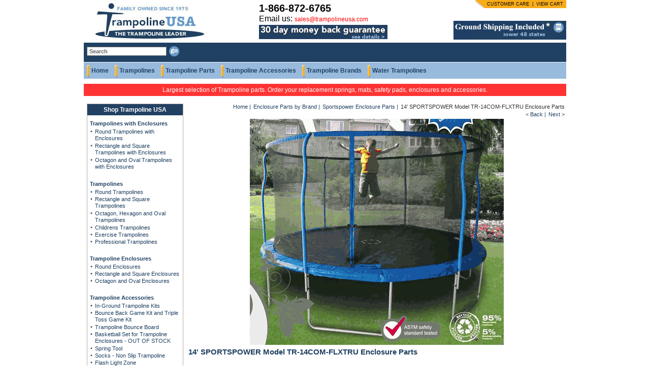

--- FILE ---
content_type: text/html
request_url: https://www.trampolineusa.com/14spmotrenpa.html
body_size: 7759
content:
<!DOCTYPE HTML PUBLIC "-//W3C//DTD HTML 4.01 Transitional//EN"><html><head><title>14' SPORTSPOWER Model TR-14COM-FLXTRU Enclosure Parts</title><meta name="Keywords" content="trampoline,trampoline parts,replacement trampoline parts,trampoline enclosure,sportspower trampoline parts,jumpking trampoline,airzone trampoline parts,trampoline pads,trampoline sale,small trampoline, sportspower trampoline parts
15 trampoline,14 ft trampoline,jumpking trampoline parts,trampoline spring cover,trampolines for kids,variflex trampoline parts" /><meta name="Description" content="Family Store Network, LLC. sells trampolines, trampoline parts and trampoline accessories by Airmaster trampoline, Bounce Pro, Sportspower, Jumpking, Upper Bounc" /><meta content="14' SPORTSPOWER Model TR-14COM-FLXTRU Enclosure Parts" property="og:title" /><meta content="Family Store Network, LLC. sells trampolines, trampoline parts and trampoline accessories by Airmaster trampoline, Bounce Pro, Sportspower, Jumpking, Upper Bounce &amp; Skywalker trampolines, Pure Fun and more." property="og:description" /><meta content="https://s.turbifycdn.com/aah/1800trampoline/14-sportspower-model-tr-14com-flxtru-enclosure-parts-25.gif" property="og:image" /><meta content="https://www.trampolineusa.com/14spmotrenpa.html" property="og:url" /><meta content="website" property="og:type" /><meta content="Trampolines USA, The Trampoline Leader" property="og:site_name" /><meta name="twitter:title" content="14' SPORTSPOWER Model TR-14COM-FLXTRU Enclosure Parts" /><meta name="twitter:description" content="Family Store Network, LLC. sells trampolines, trampoline parts and trampoline accessories by Airmaster trampoline, Bounce Pro, Sportspower, Jumpking, Upper Bounce &amp; Skywalker trampolines, Pure Fun and more." /><meta name="twitter:image" content="https://s.turbifycdn.com/aah/1800trampoline/14-sportspower-model-tr-14com-flxtru-enclosure-parts-25.gif" /><meta name="twitter:card" content="summary" /><link rel="stylesheet" type="text/css" href="css-desktop.css" /></head><body><center><div id="main-wrapper"><div id="header">
  <div class="header-content-block">
    <div id="first">
      <div id="logo"><a href="index.html" title="TrampolineUSA"><img src="https://turbifycdn.com/ty/cdn/1800trampoline/logo.jpg" alt="TrampolineUSA" title="TrampolineUSA"></a></div>
      <form method="get" action="nsearch.html" style="margin:0;padding:0;">
        <div id="search-block"> <span class="search-input">
          <input name="query" type="text" value="Search" onClick="if(this.value=='Search')this.value=''" onBlur="if(this.value=='')this.value='Search'">
          <input name="catalog" value="1800trampoline" type="hidden">
          </span> <span class="go-btn">
          <input name="" type="image" src="https://p11.secure.hostingprod.com/@trampolineusa.com/ssl/images/go-btn.jpg" alt="Go" title="Go" />
          </span></div>
      </form>
    </div>
    <div id="second">
		<fieldset class="call-block">		
			<p class="number"><a href="callto:+18668726765" title="Phone #: 1-866-872-6765" style="color:#000;font-size:20px;">1-866-872-6765</a></p>
			<span style="font-size:medium;color:#000;">Email us: <a href="mailto:sales@trampolineusa.com" title="Email: sales@trampolineusa.com">sales@trampolineusa.com</a></span>
			<a href="shipping-returns.html" title="30 days money back guarantee"><img src="https://turbifycdn.com/ty/cdn/1800trampoline/30daytrans.gif" alt="30 days money back guarantee" /></a>
		</fieldset>
	</div>
    <div id="third">
		<div class="quick-links">
			<a href="customer-service.html" title="Customer Care">CUSTOMER CARE</a> | <a href="https://order.store.turbify.net/cgi-bin/wg-order?1800trampoline" title="View Cart">VIEW CART</a>
		</div><br>

		<div class="free-shipping">
			<a href="shipping-returns.html" title="Free Shipping"><img src="https://turbifycdn.com/ty/cdn/1800trampoline/includedshipping2.jpg" alt="Free Shipping" /></a>
		</div>
    </div>
  </div>
  <div class="top-navigation">
    <ul class="text">
      <li><span><a href="index.html" title="Home">Home</a></span></li>
      <li><span><a href="trampoline-section.html" title="Trampolines">Trampolines</a></span></li>
      <li><span><a href="trampar1.html" title="Trampoline Parts">Trampoline Parts</a></span></li>
      <li><span><a href="tramac1.html" title="Trampoline Accessories">Trampoline Accessories</a></span></li>
      <li><span><a href="trpabybrna.html" title="Trampoline Brands">Trampoline Brands</a></span></li>
      <li><span><a href="aquajumps.html" title="Water Trampolines">Water Trampolines</a></span></li>
    </ul>
    </div>
</div><div style="clear:both;"></div><div class="bodymsg">Largest selection of Trampoline parts. Order your replacement springs, mats, safety pads, enclosures and accessories.</div><div id="midle-wrapper"><div id="left-navigation-wrapper"><div id="left-navigation"><h2>Shop Trampoline USA</h2><ul><li><a href="tramcomspec.html" title="Trampolines with Enclosures">Trampolines with Enclosures</a><ul><li><a href="round-trampolines-with-enclosures.html" title="Round Trampolines with Enclosures">Round Trampolines with Enclosures</a></li><li><a href="rectangle-and-square-trampolines-with-enclosures.html" title="Rectangle and Square Trampolines with Enclosures">Rectangle and Square Trampolines with Enclosures</a></li><li><a href="octagon-and-oval-trampolines-with-enclosures.html" title="Octagon and Oval Trampolines with Enclosures">Octagon and Oval Trampolines with Enclosures</a></li></ul></li></ul><ul><li><a href="trampoline-section.html" title="Trampolines">Trampolines</a><ul><li><a href="trampolines.html" title="Round Trampolines">Round Trampolines</a></li><li><a href="rectangle-trampolines.html" title="Rectangle and Square Trampolines">Rectangle and Square Trampolines</a></li><li><a href="ocsquartram.html" title="Octagon,  Hexagon and Oval Trampolines ">Octagon,  Hexagon and Oval Trampolines </a></li><li><a href="childrens-trampolines.html" title="Childrens Trampolines">Childrens Trampolines</a></li><li><a href="extr.html" title="Exercise Trampolines">Exercise Trampolines</a></li><li><a href="comtram.html" title="Professional Trampolines">Professional Trampolines</a></li></ul></li></ul><ul><li><a href="tramen.html" title="Trampoline Enclosures ">Trampoline Enclosures </a><ul><li><a href="round-trampoline-enclosures.html" title="Round  Enclosures">Round  Enclosures</a></li><li><a href="rectangle-trampoline-enclosures.html" title="Rectangle and Square Enclosures">Rectangle and Square Enclosures</a></li><li><a href="octagon-enclosures-and-oval-enclosures.html" title="Octagon and Oval Enclosures">Octagon and Oval Enclosures</a></li></ul></li></ul><ul><li><a href="tramac1.html" title="Trampoline Accessories">Trampoline Accessories</a><ul><li><a href="ingroundkits.html" title="In-Ground Trampoline Kits">In-Ground Trampoline Kits</a></li><li><a href="bounce-back-game.html" title="Bounce Back Game Kit and Triple Toss Game Kit">Bounce Back Game Kit and Triple Toss Game Kit</a></li><li><a href="upbotrjusk.html" title="Trampoline Bounce Board">Trampoline Bounce Board</a></li><li><a href="accbsku.html" title="Basketball Set for Trampoline Enclosures - OUT OF STOCK">Basketball Set for Trampoline Enclosures - OUT OF STOCK</a></li><li><a href="sprintoolfre.html" title="Spring Tool">Spring Tool</a></li><li><a href="socks.html" title="Socks - Non Slip Trampoline">Socks - Non Slip Trampoline</a></li><li><a href="flz.html" title="Flash Light Zone">Flash Light Zone</a></li><li><a href="trankit.html" title="Trampoline Anchor Kit">Trampoline Anchor Kit</a></li><li><a href="snag-bag.html" title="Shoe Bag">Shoe Bag</a></li><li><a href="universalcover.html" title="Trampoline Ladders ">Trampoline Ladders </a></li><li><a href="vinylsleeves.html" title="Vinyl Sleeves">Vinyl Sleeves</a></li><li><a href="roandoctrco.html" title="Round and Octagon Trampoline Covers">Round and Octagon Trampoline Covers</a></li><li><a href="recsquarcov.html" title="Rectangle &amp; Square Trampoline Weather Covers">Rectangle & Square Trampoline Weather Covers</a></li><li><a href="tents.html" title="Trampoline Tents">Trampoline Tents</a></li><li><a href="kidnett.html" title="Kid Nett">Kid Nett</a></li><li><a href="enac.html" title="Trampoline Enclosure Accessories">Trampoline Enclosure Accessories</a></li><li><a href="rayblpr.html" title="Ray Bloc UV Fabric Protector">Ray Bloc UV Fabric Protector</a></li><li><a href="trga.html" title="Trampoline Games">Trampoline Games</a></li><li><a href="vu.html" title="Vuly Basketball Goal Set">Vuly Basketball Goal Set</a></li><li><a href="vulydeck.html" title="Vuly Trampoline Deck">Vuly Trampoline Deck</a></li><li><a href="el.html" title="Electron Shooter Game">Electron Shooter Game</a></li><li><a href="trampoline-patch-kit.html" title="Trampoline Patch Kit">Trampoline Patch Kit</a></li></ul></li></ul><ul><li><a href="trampar1.html" title="TRAMPOLINE PARTS  - Our Specialty">TRAMPOLINE PARTS  - Our Specialty</a><ul><li><a href="trampoline-mats.html" title="Trampoline Mats">Trampoline Mats</a></li><li><a href="trampoline-safety-pads.html" title="Trampoline Safety Pads">Trampoline Safety Pads</a></li><li><a href="trampoline-springs.html" title="Trampoline Springs">Trampoline Springs</a></li><li><a href="trma.html" title="Trampoline Manuals">Trampoline Manuals</a></li><li><a href="nets.html" title="Trampoline Enclosure Nets">Trampoline Enclosure Nets</a></li></ul></li></ul><ul><li><a href="tramframenpa.html" title="Enclosure Parts by Brand">Enclosure Parts by Brand</a><ul><li><a href="airmaster-enclosure-parts.html" title="Airmaster Enclosure Parts">Airmaster Enclosure Parts</a></li><li><a href="aienpa.html" title="AirZone Enclosure Parts">AirZone Enclosure Parts</a></li><li><a href="bazoongi-enclosure-parts.html" title="Bazoongi Enclosure Parts">Bazoongi Enclosure Parts</a></li><li><a href="boproenpa.html" title="Bounce Pro Enclosure Parts">Bounce Pro Enclosure Parts</a></li><li><a href="brspenpa.html" title="Bravo Sports Enclosure Parts">Bravo Sports Enclosure Parts</a></li><li><a href="enenpa.html" title="ENUV Enclosure Parts">ENUV Enclosure Parts</a></li><li><a href="gotboenpa.html" title="Got Bounce Enclosure Parts">Got Bounce Enclosure Parts</a></li><li><a href="hedstrom-enclosure-parts.html" title="Hedstrom Enclosure Parts">Hedstrom Enclosure Parts</a></li><li><a href="jumpking-enclosure-parts.html" title="JumpKing Enclosure Parts">JumpKing Enclosure Parts</a></li><li><a href="juenpa.html" title="JumpPod Enclosure Parts">JumpPod Enclosure Parts</a></li><li><a href="juproenpa.html" title="Jump Pro Enclosure Parts">Jump Pro Enclosure Parts</a></li><li><a href="jumenpar.html" title="JumpSport Enclosure Parts">JumpSport Enclosure Parts</a></li><li><a href="juenpa1.html" title="JumpZone Enclosure Parts">JumpZone Enclosure Parts</a></li><li><a href="leisure-kingdom-enclosure-parts.html" title="Leisure Kingdom Enclosure Parts">Leisure Kingdom Enclosure Parts</a></li><li><a href="myfitrenpa.html" title="My First Trampoline Enclosure Parts">My First Trampoline Enclosure Parts</a></li><li><a href="orenpa.html" title="Orbounder Enclosure Parts">Orbounder Enclosure Parts</a></li><li><a href="parkside-enc-parts.html" title="Parkside Enclosure Parts">Parkside Enclosure Parts</a></li><li><a href="propel-enclosure-parts.html" title="Propel Enclosure Parts">Propel Enclosure Parts</a></li><li><a href="pufunenpa.html" title="Pure Fun Enclosure Parts">Pure Fun Enclosure Parts</a></li><li><a href="quenpa.html" title="Quest Enclosure Parts">Quest Enclosure Parts</a></li><li><a href="skyboenpa.html" title="Sky Bouncer Enclosure Parts">Sky Bouncer Enclosure Parts</a></li><li><a href="skywalker-enclosure-parts.html" title="Skywalker Enclosure Parts">Skywalker Enclosure Parts</a></li><li><a href="sptrpa.html" title="Sportspower Enclosure Parts">Sportspower Enclosure Parts</a></li><li><a href="stenpa.html" title="STATS Enclosure Parts">STATS Enclosure Parts</a></li><li><a href="tinytott1.html" title="Tiny Tott Enclosure Parts">Tiny Tott Enclosure Parts</a></li><li><a href="upboenpa.html" title="Upper Bounce Enclosure Parts">Upper Bounce Enclosure Parts</a></li><li><a href="jumppowerenc.html" title="JumpPower Enclosure Parts">JumpPower Enclosure Parts</a></li></ul></li></ul><ul><li><a href="trpabybrna.html" title="Trampoline Parts by Brand">Trampoline Parts by Brand</a><ul><li><a href="aitrpa1.html" title="Airborne Trampoline Parts">Airborne Trampoline Parts</a></li><li><a href="aitrpa.html" title="Airmaster Trampoline Parts">Airmaster Trampoline Parts</a></li><li><a href="aitrpa2.html" title="AirZone Trampoline Parts">AirZone Trampoline Parts</a></li><li><a href="batrpa.html" title="Bazoongi Trampoline Parts">Bazoongi Trampoline Parts</a></li><li><a href="boprotrpa.html" title="Bounce Pro Trampoline Parts">Bounce Pro Trampoline Parts</a></li><li><a href="bravosports.html" title="Bravo Sports Parts">Bravo Sports Parts</a></li><li><a href="diactrpa.html" title="Diggin Active Trampoline Parts">Diggin Active Trampoline Parts</a></li><li><a href="gachfotr.html" title="Galt Children's Folding Trampoline">Galt Children's Folding Trampoline</a></li><li><a href="gotbotrpa.html" title="Got Bounce Trampoline Parts">Got Bounce Trampoline Parts</a></li><li><a href="hetrpa.html" title="Hedstrom Trampoline Parts">Hedstrom Trampoline Parts</a></li><li><a href="jutrpa.html" title="JumpKing Trampoline Parts">JumpKing Trampoline Parts</a></li><li><a href="jutrpa2.html" title="JumpPod Trampoline Parts">JumpPod Trampoline Parts</a></li><li><a href="jumppower.html" title="14'ft V2 JumpPower Trampoline &amp; Enclosure Parts">14'ft V2 JumpPower Trampoline & Enclosure Parts</a></li><li><a href="trampolines.html" title="Round Trampolines">Round Trampolines</a></li><li><a href="jusmtrrepa.html" title="Jump Smart Trampoline Parts">Jump Smart Trampoline Parts</a></li><li><a href="jutrpa1.html" title="JumpSport Trampoline Parts">JumpSport Trampoline Parts</a></li><li><a href="juprotrpa.html" title="Jump Pro Trampoline Parts">Jump Pro Trampoline Parts</a></li><li><a href="jumpzoneparts.html" title="JUMP ZONE Trampoline Parts">JUMP ZONE Trampoline Parts</a></li><li><a href="lekitrpa.html" title="Leisure Kingdom Trampoline Parts">Leisure Kingdom Trampoline Parts</a></li><li><a href="myfitrrepa.html" title="My First Trampoline Parts">My First Trampoline Parts</a></li><li><a href="neextrrepa.html" title="Needak Trampoline Parts">Needak Trampoline Parts</a></li><li><a href="ortrrepa.html" title="Orbounder Trampoline Replacement Parts">Orbounder Trampoline Replacement Parts</a></li><li><a href="parkside-tp.html" title="Parkside Trampoline Parts">Parkside Trampoline Parts</a></li><li><a href="15prrotrenpa.html" title="Propel Trampoline Parts">Propel Trampoline Parts</a></li><li><a href="pufuntr.html" title="Pure Fun Trampoline Parts">Pure Fun Trampoline Parts</a></li><li><a href="qutrpa.html" title="Quest Trampoline Parts">Quest Trampoline Parts</a></li><li><a href="safety-steps-tramp-parts.html" title="SAFETY STEPS Trampoline Parts">SAFETY STEPS Trampoline Parts</a></li><li><a href="skywalker.html" title="Skywalker  Trampoline Parts">Skywalker  Trampoline Parts</a></li><li><a href="skybouncer.html" title="Sky Bouncer Trampoline Parts">Sky Bouncer Trampoline Parts</a></li><li><a href="sptrpa1.html" title="Sportspower Trampoline Parts">Sportspower Trampoline Parts</a></li><li><a href="sttrpa.html" title="STATS Trampoline Parts">STATS Trampoline Parts</a></li><li><a href="tetrpa.html" title="Texas Trampoline Parts">Texas Trampoline Parts</a></li><li><a href="tinytott.html" title="Tiny Tott Trampoline Parts">Tiny Tott Trampoline Parts</a></li><li><a href="upbotrpa.html" title="Upper Bounce Trampoline Parts">Upper Bounce Trampoline Parts</a></li><li><a href="olympuspro.html" title="Olympus Pro Trampoline Parts">Olympus Pro Trampoline Parts</a></li><li><a href="zupapa-trampoline-parts.html" title="Zupapa Trampoline Parts for Rectangle">Zupapa Trampoline Parts for Rectangle</a></li></ul></li></ul><ul><li><a href="aquajumps.html" title="Water Trampolines">Water Trampolines</a><ul></ul></li></ul><ul><li><a href="16upbotrpa.html" title="16' UPPER BOUNCE Trampoline Parts">16' UPPER BOUNCE Trampoline Parts</a><ul><li><a href="upbo16matwi1.html" title="UPPER BOUNCE 16' MAT WITH 108 V-RINGS AND 7.5&quot; SPRINGS (springs not included)">UPPER BOUNCE 16' MAT WITH 108 V-RINGS AND 7.5" SPRINGS (springs not included)</a></li><li><a href="16upbosutrsa.html" title="16' UPPER BOUNCE SUPER TRAMPOLINE SAFETY PAD (Spring Cover)">16' UPPER BOUNCE SUPER TRAMPOLINE SAFETY PAD (Spring Cover)</a></li><li><a href="8trspmquof10.html" title="8.5&quot; Trampoline Springs ">8.5" Trampoline Springs </a></li><li><a href="16upboweco.html" title="16' UPPER BOUNCE WEATHER COVER">16' UPPER BOUNCE WEATHER COVER</a></li></ul></li></ul></div><form name="form3" method="post" action="https://p11.secure.hostingprod.com/@trampolineusa.com/ssl/php/newsletter.php" onSubmit="return signupvalid(this);">
    <div id="news-letter-block">
      <h2>Newsletter</h2>
      <span class="text">Get notified of new trampolines, accessories and specials. Type in your e-mail address here.</span> <span class="input">
      <input name="signup_email" type="text">
      </span> <span>
      <input name="Go" type="image" src="https://p11.secure.hostingprod.com/@trampolineusa.com/ssl/images/news-letter-go-btn.gif" alt="Go" title="Go" />
      </span> </div>
  </form></div><div id="midle-content-wrapper"><div class="breadcrumbs"><a href="index.html" title="Home">Home</a> | <a href="tramframenpa.html" title="Enclosure Parts by Brand">Enclosure Parts by Brand</a> | <a href="sptrpa.html" title="Sportspower Enclosure Parts">Sportspower Enclosure Parts</a> | <span id="current">14' SPORTSPOWER Model TR-14COM-FLXTRU Enclosure Parts</span></div><div class="breadcrumbs"><a href="tr14pr6penc.html" title="Previous Product">&lt; Back</a> | <a href="13spenpaform2.html" title="Next Product">Next &gt;</a></div><img src="https://s.turbifycdn.com/aah/1800trampoline/14-sportspower-model-tr-14com-flxtru-enclosure-parts-26.gif" width="500" height="445" border="0" hspace="0" vspace="0" alt="14' SPORTSPOWER Model TR-14COM-FLXTRU Enclosure Parts" /><div id="caption-block" class="border"><h1 class="title">14' SPORTSPOWER Model TR-14COM-FLXTRU Enclosure Parts</h1><p class="description"><p><span style="font-size: small;"><strong>This is for the enclosure section.</strong></span><br /><br />If you are looking for the <a href="http://www.trampolineusa.com/14sptrpaform.html">trampoline section</a>, click here.</p></p></div></div><div class="category-product-block-wrapper"><table border="0" cellspacing="0" cellpadding="0"><tr><td align="left" class="listing-product-block"><table border="0" cellspacing="0" cellpadding="0"><tr><td class="product-image"><a href="bopro14enne.html" title="14' Trampoline Enclosure Netting fits Sportspower &amp; BouncePro Flex Models"><img src="https://s.turbifycdn.com/aah/1800trampoline/14-enclosure-netting-for-flex-models-34.gif" width="171" height="158" border="0" hspace="0" vspace="0" alt="14' Trampoline Enclosure Netting fits Sportspower &amp; BouncePro Flex Models" title="14' Trampoline Enclosure Netting fits Sportspower &amp; BouncePro Flex Models" /></a></td></tr><tr><td valign="top"><div class="listing-product-details"><a href="bopro14enne.html" class="product-name" title="14' Trampoline Enclosure Netting fits Sportspower &amp; BouncePro Flex Models">14' Trampoline Enclosure Netting fits Sportspower & BouncePro Flex Models</a><span class="list-price">List Price: $99.00</span></div></td></tr></table></td><td align="left" class="listing-product-block"><table border="0" cellspacing="0" cellpadding="0"><tr><td class="product-image"><a href="14spmotr2.html" title="Cable Wires for the 14' Flex Models"><img src="https://s.turbifycdn.com/aah/1800trampoline/cable-wires-for-the-14-flex-models-41.gif" width="200" height="133" border="0" hspace="0" vspace="0" alt="Cable Wires for the 14' Flex Models" title="Cable Wires for the 14' Flex Models" /></a></td></tr><tr><td valign="top"><div class="listing-product-details"><a href="14spmotr2.html" class="product-name" title="Cable Wires for the 14' Flex Models">Cable Wires for the 14' Flex Models</a><span class="list-price">List Price: $39.95</span></div></td></tr></table></td><td align="left" class="listing-product-block"><table border="0" cellspacing="0" cellpadding="0"><tr><td class="product-image"><a href="14spmotrhaki.html" title="14' SPORTSPOWER Model TR-14COM-FLXTRU Hardware Kit"><img src="https://s.turbifycdn.com/aah/1800trampoline/hardware-kit-for-13-jumpzone-enclosure-23.gif" width="158" height="158" border="0" hspace="0" vspace="0" alt="14' SPORTSPOWER Model TR-14COM-FLXTRU Hardware Kit" title="14' SPORTSPOWER Model TR-14COM-FLXTRU Hardware Kit" /></a></td></tr><tr><td valign="top"><div class="listing-product-details"><a href="14spmotrhaki.html" class="product-name" title="14' SPORTSPOWER Model TR-14COM-FLXTRU Hardware Kit">14' SPORTSPOWER Model TR-14COM-FLXTRU Hardware Kit</a><span class="list-price">List Price: $32.95</span></div></td></tr></table></td></tr><tr><td align="left" class="listing-product-block"><table border="0" cellspacing="0" cellpadding="0"><tr><td class="product-image"><a href="cofor12bopro1.html" title="Cords for Trampoline Enclosures - Set of 9 Code-IMPC-9007"><img src="https://s.turbifycdn.com/aah/1800trampoline/cords-for-the-12-bounce-pro-model-tr-12-sf-flz-enclosure-28.gif" width="210" height="140" border="0" hspace="0" vspace="0" alt="Cords for Trampoline Enclosures - Set of 9 Code-IMPC-9007" title="Cords for Trampoline Enclosures - Set of 9 Code-IMPC-9007" /></a></td></tr><tr><td valign="top"><div class="listing-product-details"><a href="cofor12bopro1.html" class="product-name" title="Cords for Trampoline Enclosures - Set of 9 Code-IMPC-9007">Cords for Trampoline Enclosures - Set of 9 Code-IMPC-9007</a><span class="list-price">List Price: $16.45</span><span class="sale-price">OUR PRICE $14.25</span></div></td></tr></table></td><td align="left" class="listing-product-block"><table border="0" cellspacing="0" cellpadding="0"><tr><td class="product-image"><a href="14spmotrpopl.html" title="14' SPORTSPOWER Model TR-14COM-FLXTRU Pole Plugs"><img src="https://s.turbifycdn.com/aah/1800trampoline/14-sportspower-model-tr-14com-flxtru-pole-plugs-40.gif" width="210" height="140" border="0" hspace="0" vspace="0" alt="14' SPORTSPOWER Model TR-14COM-FLXTRU Pole Plugs" title="14' SPORTSPOWER Model TR-14COM-FLXTRU Pole Plugs" /></a></td></tr><tr><td valign="top"><div class="listing-product-details"><a href="14spmotrpopl.html" class="product-name" title="14' SPORTSPOWER Model TR-14COM-FLXTRU Pole Plugs">14' SPORTSPOWER Model TR-14COM-FLXTRU Pole Plugs</a><span class="list-price">List Price: $9.85</span></div></td></tr></table></td><td align="left" class="listing-product-block"><table border="0" cellspacing="0" cellpadding="0"><tr><td class="product-image"><a href="14spmotrcoma.html" title="14' SPORTSPOWER Model TR-14COM-FLXTRU Combo Manual"><img src="https://s.turbifycdn.com/aah/1800trampoline/14-sportspower-model-tr-14com-flxtru-combo-manual-40.gif" width="108" height="158" border="0" hspace="0" vspace="0" alt="14' SPORTSPOWER Model TR-14COM-FLXTRU Combo Manual" title="14' SPORTSPOWER Model TR-14COM-FLXTRU Combo Manual" /></a></td></tr><tr><td valign="top"><div class="listing-product-details"><a href="14spmotrcoma.html" class="product-name" title="14' SPORTSPOWER Model TR-14COM-FLXTRU Combo Manual">14' SPORTSPOWER Model TR-14COM-FLXTRU Combo Manual</a><span class="list-price">List Price: $5.50</span></div></td></tr></table></td></tr><tr><td align="left" class="listing-product-block"><table border="0" cellspacing="0" cellpadding="0"><tr><td class="product-image"><a href="14spmotrwaup.html" title="14' SPORTSPOWER Model TR-14COM-FLXTRU Wavy Upper Enclosure Pole"><img src="https://s.turbifycdn.com/aah/1800trampoline/14-sportspower-model-tr-14com-flxtru-wavy-upper-enclosure-pole-40.gif" width="91" height="158" border="0" hspace="0" vspace="0" alt="14' SPORTSPOWER Model TR-14COM-FLXTRU Wavy Upper Enclosure Pole" title="14' SPORTSPOWER Model TR-14COM-FLXTRU Wavy Upper Enclosure Pole" /></a></td></tr><tr><td valign="top"><div class="listing-product-details"><a href="14spmotrwaup.html" class="product-name" title="14' SPORTSPOWER Model TR-14COM-FLXTRU Wavy Upper Enclosure Pole">14' SPORTSPOWER Model TR-14COM-FLXTRU Wavy Upper Enclosure Pole</a><div class="outofstockmsg2">Out of Stock</div></div></td></tr></table></td><td align="left" class="listing-product-block"><table border="0" cellspacing="0" cellpadding="0"><tr><td class="product-image"><a href="loenpofor14t.html" title="Lower Enclosure Pole for the 14' TR-14COM-FLXTRU"><img src="https://s.turbifycdn.com/aah/1800trampoline/lower-enclosure-pole-for-the-14-tr-14com-flxtru-40.gif" width="210" height="53" border="0" hspace="0" vspace="0" alt="Lower Enclosure Pole for the 14' TR-14COM-FLXTRU" title="Lower Enclosure Pole for the 14' TR-14COM-FLXTRU" /></a></td></tr><tr><td valign="top"><div class="listing-product-details"><a href="loenpofor14t.html" class="product-name" title="Lower Enclosure Pole for the 14' TR-14COM-FLXTRU">Lower Enclosure Pole for the 14' TR-14COM-FLXTRU</a><div class="outofstockmsg2">Out of Stock</div></div></td></tr></table></td><td align="left" class="listing-product-block"><table border="0" cellspacing="0" cellpadding="0"><tr><td class="product-image"><a href="imp7405.html" title="Flat Steel for 14' Flex Models"><img src="https://s.turbifycdn.com/aah/1800trampoline/imp-7405-35.gif" width="210" height="50" border="0" hspace="0" vspace="0" alt="Flat Steel for 14' Flex Models" title="Flat Steel for 14' Flex Models" /></a></td></tr><tr><td valign="top"><div class="listing-product-details"><a href="imp7405.html" class="product-name" title="Flat Steel for 14' Flex Models">Flat Steel for 14' Flex Models</a><div class="outofstockmsg2">Out of Stock</div></div></td></tr></table></td></tr><tr><td align="left" class="listing-product-block"><table border="0" cellspacing="0" cellpadding="0"><tr><td class="product-image"><a href="14spmotr3.html" title="14' SPORTSPOWER Model TR-14COM-FLXTRU"><img src="https://s.turbifycdn.com/aah/1800trampoline/14-sportspower-model-tr-14com-flxtru-95.gif" width="210" height="154" border="0" hspace="0" vspace="0" alt="14' SPORTSPOWER Model TR-14COM-FLXTRU" title="14' SPORTSPOWER Model TR-14COM-FLXTRU" /></a></td></tr><tr><td valign="top"><div class="listing-product-details"><a href="14spmotr3.html" class="product-name" title="14' SPORTSPOWER Model TR-14COM-FLXTRU">14' SPORTSPOWER Model TR-14COM-FLXTRU</a><div class="outofstockmsg2">Out of Stock</div></div></td></tr></table></td><td align="left" class="listing-product-block"><table border="0" cellspacing="0" cellpadding="0"><tr><td class="product-image"><a href="14spmotrplca.html" title="14' SPORTSPOWER Model TR-14COM-FLXTRU Plastic Caps (Set of 6)"><img src="https://s.turbifycdn.com/aah/1800trampoline/14-sportspower-model-tr-14com-flxtru-plastic-caps-26.gif" width="210" height="140" border="0" hspace="0" vspace="0" alt="14' SPORTSPOWER Model TR-14COM-FLXTRU Plastic Caps (Set of 6)" title="14' SPORTSPOWER Model TR-14COM-FLXTRU Plastic Caps (Set of 6)" /></a></td></tr><tr><td valign="top"><div class="listing-product-details"><a href="14spmotrplca.html" class="product-name" title="14' SPORTSPOWER Model TR-14COM-FLXTRU Plastic Caps (Set of 6)">14' SPORTSPOWER Model TR-14COM-FLXTRU Plastic Caps (Set of 6)</a><div class="outofstockmsg2">Out of Stock</div></div></td></tr></table></td></tr></table></div><div></div><br class="clear"></div> 
<div id="footer">
  <div id="footer-links">
    <ul>
      <li class="first"><a href="#" title="About Us">About Us</a>
        <ul>
          <li><a href="info.html" title="About TrampolineUSA">About TrampolineUSA</a></li>
          <li><a href="ind.html" title="Site Map">Site Map</a></li>
          <li><a href="staff.html" title="Our Staff">Our Staff</a></li>
          <li><a href="links.html" title="Links">Links</a></li>
        </ul></li>
      <li class="first"><a href="#" title="Customer Service">Customer Service</a>
        <ul>
          <li><a href="customer-service.html" title="Contact Us">Contact Us</a></li>
          <li><a href="customer-service.html" title="Order Status">Order Status</a></li>
          <li><a href="customer-service.html" title="About Your Order">About Your Order</a></li>
        </ul></li>
      <li class="first"><a href="#" title="Shipping &amp; Returns">Shipping &amp; Returns</a>
        <ul>
          <li><a href="shipping-returns.html" title="Shipping Rates">Shipping Rates</a></li>
          <li><a href="shipping-returns.html" title="Delivery Times">Delivery Times</a></li>
          <li><a href="shipping-returns.html" title="Return Policy">Return Policy</a></li>
        </ul></li>
      <li class="first"><a href="#" title="Security &amp; Privacy">Security &amp; Privacy</a>
        <ul>
          <li><a href="privacypolicy.html" title="Privacy Policy">Privacy Policy</a></li>
          <li><a href="privacypolicy.html" title="Safe and Secure Shopping">Safe and Secure Shopping</a></li>
          <li><a href="privacypolicy.html" title="Terms and Conditions">Terms and Conditions</a></li>
          <li><a href="info.html" title="Satisfaction Guarantee">Satisfaction Guarantee</a></li>
        </ul></li>
      <li class="first"><a href="#" title="Business to Business">Business to Business</a>
        <ul>
          <li><a href="dealer.html" title="Become a Dealer">Become a Dealer</a></li>
        </ul></li>
    </ul><br class="clear" />
    </div>
  <div class="footer-icon-block">
    <table cellspacing="0" cellpadding="0" border="0" style="width: 233px; height: 38px;">
      <tbody>
        <tr>
          <td valign="bottom">
            <img src="https://p11.secure.hostingprod.com/@trampolineusa.com/ssl/images/master-card-img.jpg" alt="Credit Cards" /><br />
            
			<!--
            <div style="text-align: center;"><a style="display: block; position: relative; overflow: hidden; width: 100px; height: 45px; margin: 0px; padding: 0px;" title="Trampolines U.S.A., Inc., Trampolines, Orange, TX" href="https://www.bbb.org/southeast-texas/business-reviews/trampolines/trampolines-usa-in-orange-tx-10010387#bbblogo" class="ruhzbus" id="bbblink">
                <img alt="Trampolines U.S.A., Inc., Trampolines, Orange, TX" src="https://seal-southeasttexas.bbb.org/logo/ruhzbus/trampolines-usa-10010387.png" id="bbblinkimg" style="padding: 0px; border: medium none;" /></a></div>
			-->

          </td>
        </tr>
      </tbody>
    </table></div>
  <div class="copyright-text"><span>Copyright &copy; 2020 Trampolines U.S.A., Inc. All Rights Reserved.</span> | <a href="privacypolicy.html" title="Privacy Policy">Privacy Policy</a></div></div>
<script type="text/javascript">
//<![CDATA[
var bbbprotocol = ( ("https:" == document.location.protocol) ? "https://" : "http://" ); document.write(unescape("%3Cscript src='" + bbbprotocol + 'seal-southeasttexas.bbb.org' + unescape('%2Flogo%2Ftrampolines-usa-10010387.js') + "' type='text/javascript'%3E%3C/script%3E"));
//]]>
</script>
<br class="clear"></div></center><link href="https://turbifycdn.com/ty/cdn/1800trampoline/jquery.fancybox.css" rel="stylesheet" type="text/css">
<script type="text/javascript" src="https://turbifycdn.com/ty/cdn/1800trampoline/jquery.min.js"></script>
<script type="text/javascript" src="https://turbifycdn.com/ty/cdn/1800trampoline/jquery.fancybox.js"></script>
<script type="text/javascript" src="https://turbifycdn.com/ty/cdn/1800trampoline/news-letter.js"></script>
<script type="text/javascript" src="https://turbifycdn.com/ty/cdn/1800trampoline/contact-us.js"></script>
<link rel="stylesheet" type="text/css" href="https://turbifycdn.com/ty/cdn/1800trampoline/slick-slider.css" />
<script type="text/javascript" src="https://turbifycdn.com/ty/cdn/1800trampoline/slick-slider.js"></script>
<script type="text/javascript">
	$(document).ready(function() {
		$(".fancybox").fancybox();
		$(".slick-slider-insets-for").slick({slidesToShow:1, slidesToScroll:1, arrows:false, fade:true, asNavFor:".slick-slider-insets-nav"});
		$(".slick-slider-insets-nav").slick({slidesToShow:3, slidesToScroll:1, asNavFor:".slick-slider-insets-for", dots:true, infinite:false});
		
		$(".product-details-block").find(".productopts:first").change(function() {
			$(".slick-slider-insets-for,.slick-slider-insets-nav").slick("slickGoTo", $(this).prop('selectedIndex'));
		});
		
		$("#productform").submit(function(event) {
			
			$("select", $(this)).each(function(index) {
				var selectBoxName = $(this).attr("name").replace("vwattr0_", "");
				selectBoxName = selectBoxName.replace(":", "");
				var value = $(this).val();
				if (value.search("Select") != -1) {
					alert("Please select an option in " + selectBoxName + ".");
					event.preventDefault();
					return false;
				}
				if (value.search("OUT OF STOCK") != -1) {
					alert("Please select another option in " + selectBoxName + ". Currently it is Out Of Stock.");
					event.preventDefault();
					return false;
				}
			});
		});
		
	});
</script>
<style>
.slick-slider-insets-nav .slick-track {margin:0px auto;}
</style>


<script src="//code-eu1.jivosite.com/widget/qIw68mfmV6" async></script></body>
<script type="text/javascript">
csell_env = 'ue1';
 var storeCheckoutDomain = 'order.store.turbify.net';
</script>

<script type="text/javascript">
  function toOSTN(node){
    if(node.hasAttributes()){
      for (const attr of node.attributes) {
        node.setAttribute(attr.name,attr.value.replace(/(us-dc1-order|us-dc2-order|order)\.(store|stores)\.([a-z0-9-]+)\.(net|com)/g, storeCheckoutDomain));
      }
    }
  };
  document.addEventListener('readystatechange', event => {
  if(typeof storeCheckoutDomain != 'undefined' && storeCheckoutDomain != "order.store.turbify.net"){
    if (event.target.readyState === "interactive") {
      fromOSYN = document.getElementsByTagName('form');
        for (let i = 0; i < fromOSYN.length; i++) {
          toOSTN(fromOSYN[i]);
        }
      }
    }
  });
</script>
<script type="text/javascript">
// Begin Store Generated Code
 </script> <script type="text/javascript" src="https://s.turbifycdn.com/lq/ult/ylc_1.9.js" ></script> <script type="text/javascript" src="https://s.turbifycdn.com/ae/lib/smbiz/store/csell/beacon-a9518fc6e4.js" >
</script>
<script type="text/javascript">
// Begin Store Generated Code
 csell_page_data = {}; csell_page_rec_data = []; ts='TOK_STORE_ID';
</script>
<script type="text/javascript">
// Begin Store Generated Code
function csell_GLOBAL_INIT_TAG() { var csell_token_map = {}; csell_token_map['TOK_SPACEID'] = '2022276099'; csell_token_map['TOK_URL'] = ''; csell_token_map['TOK_STORE_ID'] = '1800trampoline'; csell_token_map['TOK_ITEM_ID_LIST'] = '14spmotrenpa'; csell_token_map['TOK_ORDER_HOST'] = 'order.store.turbify.net'; csell_token_map['TOK_BEACON_TYPE'] = 'prod'; csell_token_map['TOK_RAND_KEY'] = 't'; csell_token_map['TOK_IS_ORDERABLE'] = '2';  c = csell_page_data; var x = (typeof storeCheckoutDomain == 'string')?storeCheckoutDomain:'order.store.turbify.net'; var t = csell_token_map; c['s'] = t['TOK_SPACEID']; c['url'] = t['TOK_URL']; c['si'] = t[ts]; c['ii'] = t['TOK_ITEM_ID_LIST']; c['bt'] = t['TOK_BEACON_TYPE']; c['rnd'] = t['TOK_RAND_KEY']; c['io'] = t['TOK_IS_ORDERABLE']; YStore.addItemUrl = 'http%s://'+x+'/'+t[ts]+'/ymix/MetaController.html?eventName.addEvent&cartDS.shoppingcart_ROW0_m_orderItemVector_ROW0_m_itemId=%s&cartDS.shoppingcart_ROW0_m_orderItemVector_ROW0_m_quantity=1&ysco_key_cs_item=1&sectionId=ysco.cart&ysco_key_store_id='+t[ts]; } 
</script>
<script type="text/javascript">
// Begin Store Generated Code
function csell_REC_VIEW_TAG() {  var env = (typeof csell_env == 'string')?csell_env:'prod'; var p = csell_page_data; var a = '/sid='+p['si']+'/io='+p['io']+'/ii='+p['ii']+'/bt='+p['bt']+'-view'+'/en='+env; var r=Math.random(); YStore.CrossSellBeacon.renderBeaconWithRecData(p['url']+'/p/s='+p['s']+'/'+p['rnd']+'='+r+a); } 
</script>
<script type="text/javascript">
// Begin Store Generated Code
var csell_token_map = {}; csell_token_map['TOK_PAGE'] = 'p'; csell_token_map['TOK_CURR_SYM'] = '$'; csell_token_map['TOK_WS_URL'] = 'https://1800trampoline.csell.store.turbify.net/cs/recommend?itemids=14spmotrenpa&location=p'; csell_token_map['TOK_SHOW_CS_RECS'] = 'true';  var t = csell_token_map; csell_GLOBAL_INIT_TAG(); YStore.page = t['TOK_PAGE']; YStore.currencySymbol = t['TOK_CURR_SYM']; YStore.crossSellUrl = t['TOK_WS_URL']; YStore.showCSRecs = t['TOK_SHOW_CS_RECS']; </script> <script type="text/javascript" src="https://s.turbifycdn.com/ae/store/secure/recs-1.3.2.2.js" ></script> <script type="text/javascript" >
</script>
</html>
<!-- html104.prod.store.e1a.lumsb.com Sun Jan 18 04:22:32 PST 2026 -->


--- FILE ---
content_type: application/javascript;charset=utf-8
request_url: https://turbifycdn.com/ty/cdn/1800trampoline/news-letter.js
body_size: 135
content:
function signupvalid(e){if(email=e.signup_email,err_flag=0,""==email.value||!validate_eml(email.value))return alert("Please enter proper Email!"),email.focus(),!1}function validate_eml(e){return!!/^([\w-]+(?:\.[\w-]+)*)@((?:[\w-]+\.)*\w[\w-]{0,66})\.([a-z]{2,6}(?:\.[a-z]{2})?)$/i.test(e)}